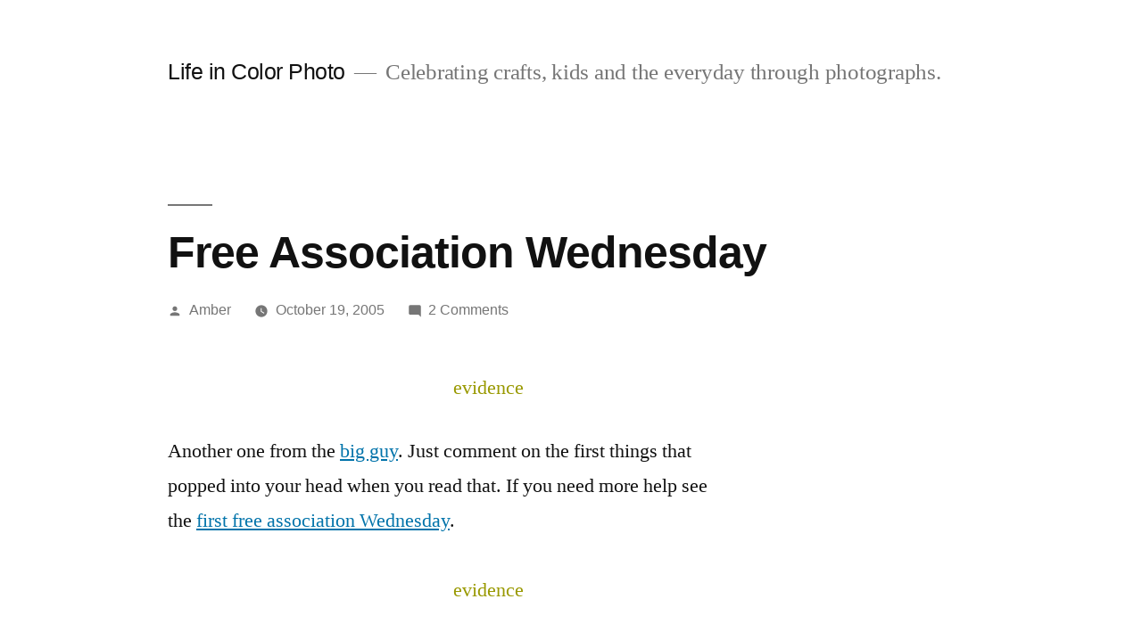

--- FILE ---
content_type: text/html; charset=UTF-8
request_url: https://www.lifeincolorphoto.com/2005/10/free_associatio_2-8.html
body_size: 9516
content:
<!doctype html>
<html lang="en-US">
<head>
	<meta charset="UTF-8" />
	<meta name="viewport" content="width=device-width, initial-scale=1.0" />
	<link rel="profile" href="https://gmpg.org/xfn/11" />
	<title>Free Association Wednesday &#8211; Life in Color Photo</title>
<meta name='robots' content='max-image-preview:large' />
<link rel="alternate" title="oEmbed (JSON)" type="application/json+oembed" href="https://www.lifeincolorphoto.com/wp-json/oembed/1.0/embed?url=https%3A%2F%2Fwww.lifeincolorphoto.com%2F2005%2F10%2Ffree_associatio_2-8.html" />
<link rel="alternate" title="oEmbed (XML)" type="text/xml+oembed" href="https://www.lifeincolorphoto.com/wp-json/oembed/1.0/embed?url=https%3A%2F%2Fwww.lifeincolorphoto.com%2F2005%2F10%2Ffree_associatio_2-8.html&#038;format=xml" />
<style id='wp-img-auto-sizes-contain-inline-css'>
img:is([sizes=auto i],[sizes^="auto," i]){contain-intrinsic-size:3000px 1500px}
/*# sourceURL=wp-img-auto-sizes-contain-inline-css */
</style>
<style id='wp-block-library-inline-css'>
:root{--wp-block-synced-color:#7a00df;--wp-block-synced-color--rgb:122,0,223;--wp-bound-block-color:var(--wp-block-synced-color);--wp-editor-canvas-background:#ddd;--wp-admin-theme-color:#007cba;--wp-admin-theme-color--rgb:0,124,186;--wp-admin-theme-color-darker-10:#006ba1;--wp-admin-theme-color-darker-10--rgb:0,107,160.5;--wp-admin-theme-color-darker-20:#005a87;--wp-admin-theme-color-darker-20--rgb:0,90,135;--wp-admin-border-width-focus:2px}@media (min-resolution:192dpi){:root{--wp-admin-border-width-focus:1.5px}}.wp-element-button{cursor:pointer}:root .has-very-light-gray-background-color{background-color:#eee}:root .has-very-dark-gray-background-color{background-color:#313131}:root .has-very-light-gray-color{color:#eee}:root .has-very-dark-gray-color{color:#313131}:root .has-vivid-green-cyan-to-vivid-cyan-blue-gradient-background{background:linear-gradient(135deg,#00d084,#0693e3)}:root .has-purple-crush-gradient-background{background:linear-gradient(135deg,#34e2e4,#4721fb 50%,#ab1dfe)}:root .has-hazy-dawn-gradient-background{background:linear-gradient(135deg,#faaca8,#dad0ec)}:root .has-subdued-olive-gradient-background{background:linear-gradient(135deg,#fafae1,#67a671)}:root .has-atomic-cream-gradient-background{background:linear-gradient(135deg,#fdd79a,#004a59)}:root .has-nightshade-gradient-background{background:linear-gradient(135deg,#330968,#31cdcf)}:root .has-midnight-gradient-background{background:linear-gradient(135deg,#020381,#2874fc)}:root{--wp--preset--font-size--normal:16px;--wp--preset--font-size--huge:42px}.has-regular-font-size{font-size:1em}.has-larger-font-size{font-size:2.625em}.has-normal-font-size{font-size:var(--wp--preset--font-size--normal)}.has-huge-font-size{font-size:var(--wp--preset--font-size--huge)}.has-text-align-center{text-align:center}.has-text-align-left{text-align:left}.has-text-align-right{text-align:right}.has-fit-text{white-space:nowrap!important}#end-resizable-editor-section{display:none}.aligncenter{clear:both}.items-justified-left{justify-content:flex-start}.items-justified-center{justify-content:center}.items-justified-right{justify-content:flex-end}.items-justified-space-between{justify-content:space-between}.screen-reader-text{border:0;clip-path:inset(50%);height:1px;margin:-1px;overflow:hidden;padding:0;position:absolute;width:1px;word-wrap:normal!important}.screen-reader-text:focus{background-color:#ddd;clip-path:none;color:#444;display:block;font-size:1em;height:auto;left:5px;line-height:normal;padding:15px 23px 14px;text-decoration:none;top:5px;width:auto;z-index:100000}html :where(.has-border-color){border-style:solid}html :where([style*=border-top-color]){border-top-style:solid}html :where([style*=border-right-color]){border-right-style:solid}html :where([style*=border-bottom-color]){border-bottom-style:solid}html :where([style*=border-left-color]){border-left-style:solid}html :where([style*=border-width]){border-style:solid}html :where([style*=border-top-width]){border-top-style:solid}html :where([style*=border-right-width]){border-right-style:solid}html :where([style*=border-bottom-width]){border-bottom-style:solid}html :where([style*=border-left-width]){border-left-style:solid}html :where(img[class*=wp-image-]){height:auto;max-width:100%}:where(figure){margin:0 0 1em}html :where(.is-position-sticky){--wp-admin--admin-bar--position-offset:var(--wp-admin--admin-bar--height,0px)}@media screen and (max-width:600px){html :where(.is-position-sticky){--wp-admin--admin-bar--position-offset:0px}}

/*# sourceURL=wp-block-library-inline-css */
</style><style id='global-styles-inline-css'>
:root{--wp--preset--aspect-ratio--square: 1;--wp--preset--aspect-ratio--4-3: 4/3;--wp--preset--aspect-ratio--3-4: 3/4;--wp--preset--aspect-ratio--3-2: 3/2;--wp--preset--aspect-ratio--2-3: 2/3;--wp--preset--aspect-ratio--16-9: 16/9;--wp--preset--aspect-ratio--9-16: 9/16;--wp--preset--color--black: #000000;--wp--preset--color--cyan-bluish-gray: #abb8c3;--wp--preset--color--white: #FFF;--wp--preset--color--pale-pink: #f78da7;--wp--preset--color--vivid-red: #cf2e2e;--wp--preset--color--luminous-vivid-orange: #ff6900;--wp--preset--color--luminous-vivid-amber: #fcb900;--wp--preset--color--light-green-cyan: #7bdcb5;--wp--preset--color--vivid-green-cyan: #00d084;--wp--preset--color--pale-cyan-blue: #8ed1fc;--wp--preset--color--vivid-cyan-blue: #0693e3;--wp--preset--color--vivid-purple: #9b51e0;--wp--preset--color--primary: #0073a8;--wp--preset--color--secondary: #005075;--wp--preset--color--dark-gray: #111;--wp--preset--color--light-gray: #767676;--wp--preset--gradient--vivid-cyan-blue-to-vivid-purple: linear-gradient(135deg,rgb(6,147,227) 0%,rgb(155,81,224) 100%);--wp--preset--gradient--light-green-cyan-to-vivid-green-cyan: linear-gradient(135deg,rgb(122,220,180) 0%,rgb(0,208,130) 100%);--wp--preset--gradient--luminous-vivid-amber-to-luminous-vivid-orange: linear-gradient(135deg,rgb(252,185,0) 0%,rgb(255,105,0) 100%);--wp--preset--gradient--luminous-vivid-orange-to-vivid-red: linear-gradient(135deg,rgb(255,105,0) 0%,rgb(207,46,46) 100%);--wp--preset--gradient--very-light-gray-to-cyan-bluish-gray: linear-gradient(135deg,rgb(238,238,238) 0%,rgb(169,184,195) 100%);--wp--preset--gradient--cool-to-warm-spectrum: linear-gradient(135deg,rgb(74,234,220) 0%,rgb(151,120,209) 20%,rgb(207,42,186) 40%,rgb(238,44,130) 60%,rgb(251,105,98) 80%,rgb(254,248,76) 100%);--wp--preset--gradient--blush-light-purple: linear-gradient(135deg,rgb(255,206,236) 0%,rgb(152,150,240) 100%);--wp--preset--gradient--blush-bordeaux: linear-gradient(135deg,rgb(254,205,165) 0%,rgb(254,45,45) 50%,rgb(107,0,62) 100%);--wp--preset--gradient--luminous-dusk: linear-gradient(135deg,rgb(255,203,112) 0%,rgb(199,81,192) 50%,rgb(65,88,208) 100%);--wp--preset--gradient--pale-ocean: linear-gradient(135deg,rgb(255,245,203) 0%,rgb(182,227,212) 50%,rgb(51,167,181) 100%);--wp--preset--gradient--electric-grass: linear-gradient(135deg,rgb(202,248,128) 0%,rgb(113,206,126) 100%);--wp--preset--gradient--midnight: linear-gradient(135deg,rgb(2,3,129) 0%,rgb(40,116,252) 100%);--wp--preset--font-size--small: 19.5px;--wp--preset--font-size--medium: 20px;--wp--preset--font-size--large: 36.5px;--wp--preset--font-size--x-large: 42px;--wp--preset--font-size--normal: 22px;--wp--preset--font-size--huge: 49.5px;--wp--preset--spacing--20: 0.44rem;--wp--preset--spacing--30: 0.67rem;--wp--preset--spacing--40: 1rem;--wp--preset--spacing--50: 1.5rem;--wp--preset--spacing--60: 2.25rem;--wp--preset--spacing--70: 3.38rem;--wp--preset--spacing--80: 5.06rem;--wp--preset--shadow--natural: 6px 6px 9px rgba(0, 0, 0, 0.2);--wp--preset--shadow--deep: 12px 12px 50px rgba(0, 0, 0, 0.4);--wp--preset--shadow--sharp: 6px 6px 0px rgba(0, 0, 0, 0.2);--wp--preset--shadow--outlined: 6px 6px 0px -3px rgb(255, 255, 255), 6px 6px rgb(0, 0, 0);--wp--preset--shadow--crisp: 6px 6px 0px rgb(0, 0, 0);}:where(.is-layout-flex){gap: 0.5em;}:where(.is-layout-grid){gap: 0.5em;}body .is-layout-flex{display: flex;}.is-layout-flex{flex-wrap: wrap;align-items: center;}.is-layout-flex > :is(*, div){margin: 0;}body .is-layout-grid{display: grid;}.is-layout-grid > :is(*, div){margin: 0;}:where(.wp-block-columns.is-layout-flex){gap: 2em;}:where(.wp-block-columns.is-layout-grid){gap: 2em;}:where(.wp-block-post-template.is-layout-flex){gap: 1.25em;}:where(.wp-block-post-template.is-layout-grid){gap: 1.25em;}.has-black-color{color: var(--wp--preset--color--black) !important;}.has-cyan-bluish-gray-color{color: var(--wp--preset--color--cyan-bluish-gray) !important;}.has-white-color{color: var(--wp--preset--color--white) !important;}.has-pale-pink-color{color: var(--wp--preset--color--pale-pink) !important;}.has-vivid-red-color{color: var(--wp--preset--color--vivid-red) !important;}.has-luminous-vivid-orange-color{color: var(--wp--preset--color--luminous-vivid-orange) !important;}.has-luminous-vivid-amber-color{color: var(--wp--preset--color--luminous-vivid-amber) !important;}.has-light-green-cyan-color{color: var(--wp--preset--color--light-green-cyan) !important;}.has-vivid-green-cyan-color{color: var(--wp--preset--color--vivid-green-cyan) !important;}.has-pale-cyan-blue-color{color: var(--wp--preset--color--pale-cyan-blue) !important;}.has-vivid-cyan-blue-color{color: var(--wp--preset--color--vivid-cyan-blue) !important;}.has-vivid-purple-color{color: var(--wp--preset--color--vivid-purple) !important;}.has-black-background-color{background-color: var(--wp--preset--color--black) !important;}.has-cyan-bluish-gray-background-color{background-color: var(--wp--preset--color--cyan-bluish-gray) !important;}.has-white-background-color{background-color: var(--wp--preset--color--white) !important;}.has-pale-pink-background-color{background-color: var(--wp--preset--color--pale-pink) !important;}.has-vivid-red-background-color{background-color: var(--wp--preset--color--vivid-red) !important;}.has-luminous-vivid-orange-background-color{background-color: var(--wp--preset--color--luminous-vivid-orange) !important;}.has-luminous-vivid-amber-background-color{background-color: var(--wp--preset--color--luminous-vivid-amber) !important;}.has-light-green-cyan-background-color{background-color: var(--wp--preset--color--light-green-cyan) !important;}.has-vivid-green-cyan-background-color{background-color: var(--wp--preset--color--vivid-green-cyan) !important;}.has-pale-cyan-blue-background-color{background-color: var(--wp--preset--color--pale-cyan-blue) !important;}.has-vivid-cyan-blue-background-color{background-color: var(--wp--preset--color--vivid-cyan-blue) !important;}.has-vivid-purple-background-color{background-color: var(--wp--preset--color--vivid-purple) !important;}.has-black-border-color{border-color: var(--wp--preset--color--black) !important;}.has-cyan-bluish-gray-border-color{border-color: var(--wp--preset--color--cyan-bluish-gray) !important;}.has-white-border-color{border-color: var(--wp--preset--color--white) !important;}.has-pale-pink-border-color{border-color: var(--wp--preset--color--pale-pink) !important;}.has-vivid-red-border-color{border-color: var(--wp--preset--color--vivid-red) !important;}.has-luminous-vivid-orange-border-color{border-color: var(--wp--preset--color--luminous-vivid-orange) !important;}.has-luminous-vivid-amber-border-color{border-color: var(--wp--preset--color--luminous-vivid-amber) !important;}.has-light-green-cyan-border-color{border-color: var(--wp--preset--color--light-green-cyan) !important;}.has-vivid-green-cyan-border-color{border-color: var(--wp--preset--color--vivid-green-cyan) !important;}.has-pale-cyan-blue-border-color{border-color: var(--wp--preset--color--pale-cyan-blue) !important;}.has-vivid-cyan-blue-border-color{border-color: var(--wp--preset--color--vivid-cyan-blue) !important;}.has-vivid-purple-border-color{border-color: var(--wp--preset--color--vivid-purple) !important;}.has-vivid-cyan-blue-to-vivid-purple-gradient-background{background: var(--wp--preset--gradient--vivid-cyan-blue-to-vivid-purple) !important;}.has-light-green-cyan-to-vivid-green-cyan-gradient-background{background: var(--wp--preset--gradient--light-green-cyan-to-vivid-green-cyan) !important;}.has-luminous-vivid-amber-to-luminous-vivid-orange-gradient-background{background: var(--wp--preset--gradient--luminous-vivid-amber-to-luminous-vivid-orange) !important;}.has-luminous-vivid-orange-to-vivid-red-gradient-background{background: var(--wp--preset--gradient--luminous-vivid-orange-to-vivid-red) !important;}.has-very-light-gray-to-cyan-bluish-gray-gradient-background{background: var(--wp--preset--gradient--very-light-gray-to-cyan-bluish-gray) !important;}.has-cool-to-warm-spectrum-gradient-background{background: var(--wp--preset--gradient--cool-to-warm-spectrum) !important;}.has-blush-light-purple-gradient-background{background: var(--wp--preset--gradient--blush-light-purple) !important;}.has-blush-bordeaux-gradient-background{background: var(--wp--preset--gradient--blush-bordeaux) !important;}.has-luminous-dusk-gradient-background{background: var(--wp--preset--gradient--luminous-dusk) !important;}.has-pale-ocean-gradient-background{background: var(--wp--preset--gradient--pale-ocean) !important;}.has-electric-grass-gradient-background{background: var(--wp--preset--gradient--electric-grass) !important;}.has-midnight-gradient-background{background: var(--wp--preset--gradient--midnight) !important;}.has-small-font-size{font-size: var(--wp--preset--font-size--small) !important;}.has-medium-font-size{font-size: var(--wp--preset--font-size--medium) !important;}.has-large-font-size{font-size: var(--wp--preset--font-size--large) !important;}.has-x-large-font-size{font-size: var(--wp--preset--font-size--x-large) !important;}
/*# sourceURL=global-styles-inline-css */
</style>

<style id='classic-theme-styles-inline-css'>
/*! This file is auto-generated */
.wp-block-button__link{color:#fff;background-color:#32373c;border-radius:9999px;box-shadow:none;text-decoration:none;padding:calc(.667em + 2px) calc(1.333em + 2px);font-size:1.125em}.wp-block-file__button{background:#32373c;color:#fff;text-decoration:none}
/*# sourceURL=/wp-includes/css/classic-themes.min.css */
</style>
<link rel='stylesheet' id='twentynineteen-style-css' href='https://www.lifeincolorphoto.com/wp-content/themes/twentynineteen/style.css?ver=3.1' media='all' />
<link rel='stylesheet' id='twentynineteen-print-style-css' href='https://www.lifeincolorphoto.com/wp-content/themes/twentynineteen/print.css?ver=3.1' media='print' />
<link rel="https://api.w.org/" href="https://www.lifeincolorphoto.com/wp-json/" /><link rel="alternate" title="JSON" type="application/json" href="https://www.lifeincolorphoto.com/wp-json/wp/v2/posts/2149" /><meta name="generator" content="WordPress 6.9" />
<link rel="canonical" href="https://www.lifeincolorphoto.com/2005/10/free_associatio_2-8.html" />
<link rel='shortlink' href='https://www.lifeincolorphoto.com/?p=2149' />
<style>.recentcomments a{display:inline !important;padding:0 !important;margin:0 !important;}</style></head>

<body class="wp-singular post-template-default single single-post postid-2149 single-format-standard wp-embed-responsive wp-theme-twentynineteen singular image-filters-enabled">
<div id="page" class="site">
	<a class="skip-link screen-reader-text" href="#content">
		Skip to content	</a>

		<header id="masthead" class="site-header">

			<div class="site-branding-container">
				<div class="site-branding">

									<p class="site-title"><a href="https://www.lifeincolorphoto.com/" rel="home" >Life in Color Photo</a></p>
			
				<p class="site-description">
				Celebrating crafts, kids and the everyday through photographs.			</p>
			</div><!-- .site-branding -->
			</div><!-- .site-branding-container -->

					</header><!-- #masthead -->

	<div id="content" class="site-content">

	<div id="primary" class="content-area">
		<main id="main" class="site-main">

			
<article id="post-2149" class="post-2149 post type-post status-publish format-standard hentry category-free-association-wednesday entry">
		<header class="entry-header">
		
<h1 class="entry-title">Free Association Wednesday</h1>
<div class="entry-meta">
	<span class="byline"><svg class="svg-icon" width="16" height="16" aria-hidden="true" role="img" focusable="false" viewBox="0 0 24 24" version="1.1" xmlns="http://www.w3.org/2000/svg" xmlns:xlink="http://www.w3.org/1999/xlink"><path d="M12 12c2.21 0 4-1.79 4-4s-1.79-4-4-4-4 1.79-4 4 1.79 4 4 4zm0 2c-2.67 0-8 1.34-8 4v2h16v-2c0-2.66-5.33-4-8-4z"></path><path d="M0 0h24v24H0z" fill="none"></path></svg><span class="screen-reader-text">Posted by</span><span class="author vcard"><a class="url fn n" href="https://www.lifeincolorphoto.com/author/amber">Amber</a></span></span>	<span class="posted-on"><svg class="svg-icon" width="16" height="16" aria-hidden="true" role="img" focusable="false" xmlns="http://www.w3.org/2000/svg" viewBox="0 0 24 24"><defs><path id="a" d="M0 0h24v24H0V0z"></path></defs><clipPath id="b"><use xlink:href="#a" overflow="visible"></use></clipPath><path clip-path="url(#b)" d="M12 2C6.5 2 2 6.5 2 12s4.5 10 10 10 10-4.5 10-10S17.5 2 12 2zm4.2 14.2L11 13V7h1.5v5.2l4.5 2.7-.8 1.3z"></path></svg><a href="https://www.lifeincolorphoto.com/2005/10/free_associatio_2-8.html" rel="bookmark"><time class="entry-date published updated" datetime="2005-10-19T13:51:13-07:00">October 19, 2005</time></a></span>	<span class="comment-count">
				<span class="comments-link"><svg class="svg-icon" width="16" height="16" aria-hidden="true" role="img" focusable="false" viewBox="0 0 24 24" version="1.1" xmlns="http://www.w3.org/2000/svg" xmlns:xlink="http://www.w3.org/1999/xlink"><path d="M21.99 4c0-1.1-.89-2-1.99-2H4c-1.1 0-2 .9-2 2v12c0 1.1.9 2 2 2h14l4 4-.01-18z"></path><path d="M0 0h24v24H0z" fill="none"></path></svg><a href="https://www.lifeincolorphoto.com/2005/10/free_associatio_2-8.html#comments">2 Comments<span class="screen-reader-text"> on Free Association Wednesday</span></a></span>	</span>
	</div><!-- .entry-meta -->
		</header>
	
	<div class="entry-content">
		<p><span style="color: #999900;">&nbsp; &nbsp;&nbsp; &nbsp;&nbsp; &nbsp;&nbsp; &nbsp;&nbsp; &nbsp;&nbsp; &nbsp;&nbsp; &nbsp;&nbsp; &nbsp;&nbsp; &nbsp;&nbsp; &nbsp;&nbsp; &nbsp;&nbsp; &nbsp;&nbsp; &nbsp;&nbsp; &nbsp;&nbsp; &nbsp;&nbsp; &nbsp;&nbsp; &nbsp;&nbsp; &nbsp;&nbsp; &nbsp;&nbsp; &nbsp;&nbsp; &nbsp; evidence</span></p>
<p>Another one from the <a href="https://www.lifeincolorphoto.com/2005/09/you_got_me_bren.html">big guy</a>. Just comment on the first things that popped into your head when you read that. If you need more help see the <a href="https://www.lifeincolorphoto.com/2005/03/free_associatio.html">first free association Wednesday</a>.<br /><span style="color: #999900;"><br />&nbsp; &nbsp;&nbsp; &nbsp;&nbsp; &nbsp;&nbsp; &nbsp;&nbsp; &nbsp;&nbsp; &nbsp;&nbsp; &nbsp;&nbsp; &nbsp;&nbsp; &nbsp;&nbsp; &nbsp;&nbsp; &nbsp;&nbsp; &nbsp;&nbsp; &nbsp;&nbsp; &nbsp;&nbsp; &nbsp;&nbsp; &nbsp;&nbsp; &nbsp;&nbsp; &nbsp;&nbsp; &nbsp;&nbsp; &nbsp;&nbsp; &nbsp; evidence</span></p>
	</div><!-- .entry-content -->

	<footer class="entry-footer">
		<span class="byline"><svg class="svg-icon" width="16" height="16" aria-hidden="true" role="img" focusable="false" viewBox="0 0 24 24" version="1.1" xmlns="http://www.w3.org/2000/svg" xmlns:xlink="http://www.w3.org/1999/xlink"><path d="M12 12c2.21 0 4-1.79 4-4s-1.79-4-4-4-4 1.79-4 4 1.79 4 4 4zm0 2c-2.67 0-8 1.34-8 4v2h16v-2c0-2.66-5.33-4-8-4z"></path><path d="M0 0h24v24H0z" fill="none"></path></svg><span class="screen-reader-text">Posted by</span><span class="author vcard"><a class="url fn n" href="https://www.lifeincolorphoto.com/author/amber">Amber</a></span></span><span class="posted-on"><svg class="svg-icon" width="16" height="16" aria-hidden="true" role="img" focusable="false" xmlns="http://www.w3.org/2000/svg" viewBox="0 0 24 24"><defs><path id="a" d="M0 0h24v24H0V0z"></path></defs><clipPath id="b"><use xlink:href="#a" overflow="visible"></use></clipPath><path clip-path="url(#b)" d="M12 2C6.5 2 2 6.5 2 12s4.5 10 10 10 10-4.5 10-10S17.5 2 12 2zm4.2 14.2L11 13V7h1.5v5.2l4.5 2.7-.8 1.3z"></path></svg><a href="https://www.lifeincolorphoto.com/2005/10/free_associatio_2-8.html" rel="bookmark"><time class="entry-date published updated" datetime="2005-10-19T13:51:13-07:00">October 19, 2005</time></a></span><span class="cat-links"><svg class="svg-icon" width="16" height="16" aria-hidden="true" role="img" focusable="false" xmlns="http://www.w3.org/2000/svg" viewBox="0 0 24 24"><path d="M10 4H4c-1.1 0-1.99.9-1.99 2L2 18c0 1.1.9 2 2 2h16c1.1 0 2-.9 2-2V8c0-1.1-.9-2-2-2h-8l-2-2z"></path><path d="M0 0h24v24H0z" fill="none"></path></svg><span class="screen-reader-text">Posted in</span><a href="https://www.lifeincolorphoto.com/free-association-wednesday" rel="category tag">Free Association Wednesday</a></span>	</footer><!-- .entry-footer -->

				
</article><!-- #post-2149 -->

	<nav class="navigation post-navigation" aria-label="Posts">
		<h2 class="screen-reader-text">Post navigation</h2>
		<div class="nav-links"><div class="nav-previous"><a href="https://www.lifeincolorphoto.com/2005/10/somebody_listen.html" rel="prev"><span class="meta-nav" aria-hidden="true">Previous Post</span> <span class="screen-reader-text">Previous post:</span> <br/><span class="post-title">Somebody listen to me PLEASE!</span></a></div><div class="nav-next"><a href="https://www.lifeincolorphoto.com/2005/10/oregon_did_you_.html" rel="next"><span class="meta-nav" aria-hidden="true">Next Post</span> <span class="screen-reader-text">Next post:</span> <br/><span class="post-title">Oregon, DID YOU SAY OREGON?!?!?!</span></a></div></div>
	</nav>
<div id="comments" class="comments-area">
	<div class="comments-title-wrap">
		<h2 class="comments-title">
		Join the Conversation		</h2><!-- .comments-title -->
		
<div class="discussion-meta">
	<ol class="discussion-avatar-list">
<li><div class="comment-user-avatar comment-author vcard"><img alt='' src='https://secure.gravatar.com/avatar/3702f8de7356082b07570f0ac6f5f117caf8e541aab391678e9e075a31273ba0?s=60&#038;d=mm&#038;r=g' srcset='https://secure.gravatar.com/avatar/3702f8de7356082b07570f0ac6f5f117caf8e541aab391678e9e075a31273ba0?s=120&#038;d=mm&#038;r=g 2x' class='avatar avatar-60 photo' height='60' width='60' decoding='async'/></div></li>
<li><div class="comment-user-avatar comment-author vcard"><img alt='' src='https://secure.gravatar.com/avatar/?s=60&#038;d=mm&#038;r=g' srcset='https://secure.gravatar.com/avatar/?s=120&#038;d=mm&#038;r=g 2x' class='avatar avatar-60 photo avatar-default' height='60' width='60' decoding='async'/></div></li>
</ol><!-- .discussion-avatar-list -->
	<p class="discussion-meta-info">
		<svg class="svg-icon" width="24" height="24" aria-hidden="true" role="img" focusable="false" viewBox="0 0 24 24" version="1.1" xmlns="http://www.w3.org/2000/svg" xmlns:xlink="http://www.w3.org/1999/xlink"><path d="M21.99 4c0-1.1-.89-2-1.99-2H4c-1.1 0-2 .9-2 2v12c0 1.1.9 2 2 2h14l4 4-.01-18z"></path><path d="M0 0h24v24H0z" fill="none"></path></svg>		<span>2 Comments</span>
	</p>
</div><!-- .discussion-meta -->
	</div><!-- .comments-title-wrap -->
			<ol class="comment-list">
					<li id="comment-11000" class="comment even thread-even depth-1">
			<article id="div-comment-11000" class="comment-body">
				<footer class="comment-meta">
					<div class="comment-author vcard">
						<img alt='' src='https://secure.gravatar.com/avatar/3702f8de7356082b07570f0ac6f5f117caf8e541aab391678e9e075a31273ba0?s=60&#038;d=mm&#038;r=g' srcset='https://secure.gravatar.com/avatar/3702f8de7356082b07570f0ac6f5f117caf8e541aab391678e9e075a31273ba0?s=120&#038;d=mm&#038;r=g 2x' class='avatar avatar-60 photo' height='60' width='60' decoding='async'/><b class="fn">B33G</b> <span class="screen-reader-text says">says:</span>					</div><!-- .comment-author -->

					<div class="comment-metadata">
						<a href="https://www.lifeincolorphoto.com/2005/10/free_associatio_2-8.html#comment-11000"><time datetime="2005-10-19T22:36:10-07:00">October 19, 2005 at 10:36 pm</time></a>					</div><!-- .comment-metadata -->

					
					
				</footer><!-- .comment-meta -->

				<div class="comment-content">
					<p>Crime Scene Investigation.</p>
				</div><!-- .comment-content -->

			</article><!-- .comment-body -->

			<div class="comment-reply"><a rel="nofollow" class="comment-reply-link" href="https://www.lifeincolorphoto.com/2005/10/free_associatio_2-8.html?replytocom=11000#respond" data-commentid="11000" data-postid="2149" data-belowelement="div-comment-11000" data-respondelement="respond" data-replyto="Reply to B33G" aria-label="Reply to B33G">Reply</a></div>		</li><!-- #comment-## -->
		<li id="comment-11001" class="comment odd alt thread-odd thread-alt depth-1">
			<article id="div-comment-11001" class="comment-body">
				<footer class="comment-meta">
					<div class="comment-author vcard">
						<a href="http://profile.typekey.com/shell-bean/" rel="external nofollow" class="url"><img alt='' src='https://secure.gravatar.com/avatar/?s=60&#038;d=mm&#038;r=g' srcset='https://secure.gravatar.com/avatar/?s=120&#038;d=mm&#038;r=g 2x' class='avatar avatar-60 photo avatar-default' height='60' width='60' loading='lazy' decoding='async'/><b class="fn">shell-bean</b> <span class="screen-reader-text says">says:</span></a>					</div><!-- .comment-author -->

					<div class="comment-metadata">
						<a href="https://www.lifeincolorphoto.com/2005/10/free_associatio_2-8.html#comment-11001"><time datetime="2005-10-20T02:38:20-07:00">October 20, 2005 at 2:38 am</time></a>					</div><!-- .comment-metadata -->

					
					
				</footer><!-- .comment-meta -->

				<div class="comment-content">
					<p>Body of</p>
				</div><!-- .comment-content -->

			</article><!-- .comment-body -->

			<div class="comment-reply"><a rel="nofollow" class="comment-reply-link" href="https://www.lifeincolorphoto.com/2005/10/free_associatio_2-8.html?replytocom=11001#respond" data-commentid="11001" data-postid="2149" data-belowelement="div-comment-11001" data-respondelement="respond" data-replyto="Reply to shell-bean" aria-label="Reply to shell-bean">Reply</a></div>		</li><!-- #comment-## -->
		</ol><!-- .comment-list -->
					<div class="comment-form-flex comment-form-wrapper">
				<h2 class="comments-title">Leave a comment</h2>
					<div id="respond" class="comment-respond">
		<h3 id="reply-title" class="comment-reply-title"> <small><a rel="nofollow" id="cancel-comment-reply-link" href="/2005/10/free_associatio_2-8.html#respond" style="display:none;">Cancel reply</a></small></h3><form action="https://www.lifeincolorphoto.com/wp-comments-post.php" method="post" id="commentform" class="comment-form"><p class="comment-notes"><span id="email-notes">Your email address will not be published.</span> <span class="required-field-message">Required fields are marked <span class="required">*</span></span></p><p class="comment-form-comment"><label for="comment">Comment <span class="required">*</span></label> <textarea id="comment" name="comment" cols="45" rows="5" maxlength="65525" required></textarea></p><p class="comment-form-author"><label for="author">Name <span class="required">*</span></label> <input id="author" name="author" type="text" value="" size="30" maxlength="245" autocomplete="name" required /></p>
<p class="comment-form-email"><label for="email">Email <span class="required">*</span></label> <input id="email" name="email" type="email" value="" size="30" maxlength="100" aria-describedby="email-notes" autocomplete="email" required /></p>
<p class="comment-form-url"><label for="url">Website</label> <input id="url" name="url" type="url" value="" size="30" maxlength="200" autocomplete="url" /></p>
<p class="comment-form-cookies-consent"><input id="wp-comment-cookies-consent" name="wp-comment-cookies-consent" type="checkbox" value="yes" /> <label for="wp-comment-cookies-consent">Save my name, email, and website in this browser for the next time I comment.</label></p>
<p class="form-submit"><input name="submit" type="submit" id="submit" class="submit" value="Post Comment" /> <input type='hidden' name='comment_post_ID' value='2149' id='comment_post_ID' />
<input type='hidden' name='comment_parent' id='comment_parent' value='0' />
</p><p style="display: none;"><input type="hidden" id="akismet_comment_nonce" name="akismet_comment_nonce" value="9e70e9c19a" /></p><p style="display: none !important;" class="akismet-fields-container" data-prefix="ak_"><label>&#916;<textarea name="ak_hp_textarea" cols="45" rows="8" maxlength="100"></textarea></label><input type="hidden" id="ak_js_1" name="ak_js" value="238"/><script>document.getElementById( "ak_js_1" ).setAttribute( "value", ( new Date() ).getTime() );</script></p></form>	</div><!-- #respond -->
				</div>
			</div><!-- #comments -->

		</main><!-- #main -->
	</div><!-- #primary -->


	</div><!-- #content -->

	<footer id="colophon" class="site-footer">
		
	<aside class="widget-area" aria-label="Footer">
							<div class="widget-column footer-widget-1">
					<section id="search-2" class="widget widget_search"><form role="search" method="get" class="search-form" action="https://www.lifeincolorphoto.com/">
				<label>
					<span class="screen-reader-text">Search for:</span>
					<input type="search" class="search-field" placeholder="Search &hellip;" value="" name="s" />
				</label>
				<input type="submit" class="search-submit" value="Search" />
			</form></section>
		<section id="recent-posts-2" class="widget widget_recent_entries">
		<h2 class="widget-title">Recent Posts</h2><nav aria-label="Recent Posts">
		<ul>
											<li>
					<a href="https://www.lifeincolorphoto.com/2019/10/random-quilting-from-2018.html">Random Quilting from 2018</a>
									</li>
											<li>
					<a href="https://www.lifeincolorphoto.com/2019/10/mind-the-gap-quilt-finally-finished.html">Mind the Gap quilt finally finished</a>
									</li>
											<li>
					<a href="https://www.lifeincolorphoto.com/2018/07/raspberry-kiss-quilt.html">Raspberry Kiss Quilt</a>
									</li>
											<li>
					<a href="https://www.lifeincolorphoto.com/2018/07/scrap-happy-quilt.html">Scrap Happy Quilt</a>
									</li>
											<li>
					<a href="https://www.lifeincolorphoto.com/2018/07/polaroid-quilt.html">Polaroid Quilt</a>
									</li>
					</ul>

		</nav></section><section id="recent-comments-2" class="widget widget_recent_comments"><h2 class="widget-title">Recent Comments</h2><nav aria-label="Recent Comments"><ul id="recentcomments"><li class="recentcomments"><span class="comment-author-link"><a href="https://royalriddle.com/" class="url" rel="ugc external nofollow">Yahir Salinas</a></span> on <a href="https://www.lifeincolorphoto.com/2019/10/random-quilting-from-2018.html#comment-508889">Random Quilting from 2018</a></li><li class="recentcomments"><span class="comment-author-link"><a href="https://sipesy.com/" class="url" rel="ugc external nofollow">izmir evde masöz</a></span> on <a href="https://www.lifeincolorphoto.com/2019/10/random-quilting-from-2018.html#comment-499274">Random Quilting from 2018</a></li><li class="recentcomments"><span class="comment-author-link">Tanisha Bhandari</span> on <a href="https://www.lifeincolorphoto.com/2006/03/im_all_wound_up.html#comment-489811">I&#8217;m all wound up</a></li><li class="recentcomments"><span class="comment-author-link">Tanisha Bhandari</span> on <a href="https://www.lifeincolorphoto.com/2006/03/im_all_wound_up.html#comment-489810">I&#8217;m all wound up</a></li><li class="recentcomments"><span class="comment-author-link">user-745463</span> on <a href="https://www.lifeincolorphoto.com/2012/01/project-life-to-go.html#comment-469718">Project Life &#8211; to go.</a></li></ul></nav></section><section id="archives-2" class="widget widget_archive"><h2 class="widget-title">Archives</h2><nav aria-label="Archives">
			<ul>
					<li><a href='https://www.lifeincolorphoto.com/2019/10'>October 2019</a></li>
	<li><a href='https://www.lifeincolorphoto.com/2018/07'>July 2018</a></li>
	<li><a href='https://www.lifeincolorphoto.com/2018/01'>January 2018</a></li>
	<li><a href='https://www.lifeincolorphoto.com/2017/07'>July 2017</a></li>
	<li><a href='https://www.lifeincolorphoto.com/2017/06'>June 2017</a></li>
	<li><a href='https://www.lifeincolorphoto.com/2017/05'>May 2017</a></li>
	<li><a href='https://www.lifeincolorphoto.com/2016/10'>October 2016</a></li>
	<li><a href='https://www.lifeincolorphoto.com/2016/04'>April 2016</a></li>
	<li><a href='https://www.lifeincolorphoto.com/2016/03'>March 2016</a></li>
	<li><a href='https://www.lifeincolorphoto.com/2016/02'>February 2016</a></li>
	<li><a href='https://www.lifeincolorphoto.com/2015/11'>November 2015</a></li>
	<li><a href='https://www.lifeincolorphoto.com/2015/04'>April 2015</a></li>
	<li><a href='https://www.lifeincolorphoto.com/2015/01'>January 2015</a></li>
	<li><a href='https://www.lifeincolorphoto.com/2014/11'>November 2014</a></li>
	<li><a href='https://www.lifeincolorphoto.com/2014/10'>October 2014</a></li>
	<li><a href='https://www.lifeincolorphoto.com/2014/09'>September 2014</a></li>
	<li><a href='https://www.lifeincolorphoto.com/2014/08'>August 2014</a></li>
	<li><a href='https://www.lifeincolorphoto.com/2014/07'>July 2014</a></li>
	<li><a href='https://www.lifeincolorphoto.com/2014/06'>June 2014</a></li>
	<li><a href='https://www.lifeincolorphoto.com/2014/05'>May 2014</a></li>
	<li><a href='https://www.lifeincolorphoto.com/2014/04'>April 2014</a></li>
	<li><a href='https://www.lifeincolorphoto.com/2014/03'>March 2014</a></li>
	<li><a href='https://www.lifeincolorphoto.com/2014/02'>February 2014</a></li>
	<li><a href='https://www.lifeincolorphoto.com/2014/01'>January 2014</a></li>
	<li><a href='https://www.lifeincolorphoto.com/2013/12'>December 2013</a></li>
	<li><a href='https://www.lifeincolorphoto.com/2013/11'>November 2013</a></li>
	<li><a href='https://www.lifeincolorphoto.com/2013/10'>October 2013</a></li>
	<li><a href='https://www.lifeincolorphoto.com/2013/09'>September 2013</a></li>
	<li><a href='https://www.lifeincolorphoto.com/2013/08'>August 2013</a></li>
	<li><a href='https://www.lifeincolorphoto.com/2013/07'>July 2013</a></li>
	<li><a href='https://www.lifeincolorphoto.com/2013/06'>June 2013</a></li>
	<li><a href='https://www.lifeincolorphoto.com/2013/05'>May 2013</a></li>
	<li><a href='https://www.lifeincolorphoto.com/2013/04'>April 2013</a></li>
	<li><a href='https://www.lifeincolorphoto.com/2013/03'>March 2013</a></li>
	<li><a href='https://www.lifeincolorphoto.com/2013/02'>February 2013</a></li>
	<li><a href='https://www.lifeincolorphoto.com/2013/01'>January 2013</a></li>
	<li><a href='https://www.lifeincolorphoto.com/2012/12'>December 2012</a></li>
	<li><a href='https://www.lifeincolorphoto.com/2012/11'>November 2012</a></li>
	<li><a href='https://www.lifeincolorphoto.com/2012/10'>October 2012</a></li>
	<li><a href='https://www.lifeincolorphoto.com/2012/09'>September 2012</a></li>
	<li><a href='https://www.lifeincolorphoto.com/2012/08'>August 2012</a></li>
	<li><a href='https://www.lifeincolorphoto.com/2012/07'>July 2012</a></li>
	<li><a href='https://www.lifeincolorphoto.com/2012/06'>June 2012</a></li>
	<li><a href='https://www.lifeincolorphoto.com/2012/05'>May 2012</a></li>
	<li><a href='https://www.lifeincolorphoto.com/2012/04'>April 2012</a></li>
	<li><a href='https://www.lifeincolorphoto.com/2012/03'>March 2012</a></li>
	<li><a href='https://www.lifeincolorphoto.com/2012/02'>February 2012</a></li>
	<li><a href='https://www.lifeincolorphoto.com/2012/01'>January 2012</a></li>
	<li><a href='https://www.lifeincolorphoto.com/2011/12'>December 2011</a></li>
	<li><a href='https://www.lifeincolorphoto.com/2011/11'>November 2011</a></li>
	<li><a href='https://www.lifeincolorphoto.com/2011/10'>October 2011</a></li>
	<li><a href='https://www.lifeincolorphoto.com/2011/09'>September 2011</a></li>
	<li><a href='https://www.lifeincolorphoto.com/2011/08'>August 2011</a></li>
	<li><a href='https://www.lifeincolorphoto.com/2011/07'>July 2011</a></li>
	<li><a href='https://www.lifeincolorphoto.com/2011/06'>June 2011</a></li>
	<li><a href='https://www.lifeincolorphoto.com/2011/05'>May 2011</a></li>
	<li><a href='https://www.lifeincolorphoto.com/2011/04'>April 2011</a></li>
	<li><a href='https://www.lifeincolorphoto.com/2011/03'>March 2011</a></li>
	<li><a href='https://www.lifeincolorphoto.com/2011/02'>February 2011</a></li>
	<li><a href='https://www.lifeincolorphoto.com/2011/01'>January 2011</a></li>
	<li><a href='https://www.lifeincolorphoto.com/2010/12'>December 2010</a></li>
	<li><a href='https://www.lifeincolorphoto.com/2010/11'>November 2010</a></li>
	<li><a href='https://www.lifeincolorphoto.com/2010/10'>October 2010</a></li>
	<li><a href='https://www.lifeincolorphoto.com/2010/09'>September 2010</a></li>
	<li><a href='https://www.lifeincolorphoto.com/2010/08'>August 2010</a></li>
	<li><a href='https://www.lifeincolorphoto.com/2010/07'>July 2010</a></li>
	<li><a href='https://www.lifeincolorphoto.com/2010/06'>June 2010</a></li>
	<li><a href='https://www.lifeincolorphoto.com/2010/05'>May 2010</a></li>
	<li><a href='https://www.lifeincolorphoto.com/2010/04'>April 2010</a></li>
	<li><a href='https://www.lifeincolorphoto.com/2010/03'>March 2010</a></li>
	<li><a href='https://www.lifeincolorphoto.com/2010/02'>February 2010</a></li>
	<li><a href='https://www.lifeincolorphoto.com/2010/01'>January 2010</a></li>
	<li><a href='https://www.lifeincolorphoto.com/2009/12'>December 2009</a></li>
	<li><a href='https://www.lifeincolorphoto.com/2009/11'>November 2009</a></li>
	<li><a href='https://www.lifeincolorphoto.com/2009/10'>October 2009</a></li>
	<li><a href='https://www.lifeincolorphoto.com/2009/09'>September 2009</a></li>
	<li><a href='https://www.lifeincolorphoto.com/2009/08'>August 2009</a></li>
	<li><a href='https://www.lifeincolorphoto.com/2009/07'>July 2009</a></li>
	<li><a href='https://www.lifeincolorphoto.com/2009/06'>June 2009</a></li>
	<li><a href='https://www.lifeincolorphoto.com/2009/05'>May 2009</a></li>
	<li><a href='https://www.lifeincolorphoto.com/2009/04'>April 2009</a></li>
	<li><a href='https://www.lifeincolorphoto.com/2009/03'>March 2009</a></li>
	<li><a href='https://www.lifeincolorphoto.com/2009/02'>February 2009</a></li>
	<li><a href='https://www.lifeincolorphoto.com/2009/01'>January 2009</a></li>
	<li><a href='https://www.lifeincolorphoto.com/2008/12'>December 2008</a></li>
	<li><a href='https://www.lifeincolorphoto.com/2008/11'>November 2008</a></li>
	<li><a href='https://www.lifeincolorphoto.com/2008/10'>October 2008</a></li>
	<li><a href='https://www.lifeincolorphoto.com/2008/09'>September 2008</a></li>
	<li><a href='https://www.lifeincolorphoto.com/2008/08'>August 2008</a></li>
	<li><a href='https://www.lifeincolorphoto.com/2008/07'>July 2008</a></li>
	<li><a href='https://www.lifeincolorphoto.com/2008/06'>June 2008</a></li>
	<li><a href='https://www.lifeincolorphoto.com/2008/05'>May 2008</a></li>
	<li><a href='https://www.lifeincolorphoto.com/2008/04'>April 2008</a></li>
	<li><a href='https://www.lifeincolorphoto.com/2008/03'>March 2008</a></li>
	<li><a href='https://www.lifeincolorphoto.com/2008/02'>February 2008</a></li>
	<li><a href='https://www.lifeincolorphoto.com/2008/01'>January 2008</a></li>
	<li><a href='https://www.lifeincolorphoto.com/2007/12'>December 2007</a></li>
	<li><a href='https://www.lifeincolorphoto.com/2007/11'>November 2007</a></li>
	<li><a href='https://www.lifeincolorphoto.com/2007/10'>October 2007</a></li>
	<li><a href='https://www.lifeincolorphoto.com/2007/09'>September 2007</a></li>
	<li><a href='https://www.lifeincolorphoto.com/2007/08'>August 2007</a></li>
	<li><a href='https://www.lifeincolorphoto.com/2007/07'>July 2007</a></li>
	<li><a href='https://www.lifeincolorphoto.com/2007/06'>June 2007</a></li>
	<li><a href='https://www.lifeincolorphoto.com/2007/05'>May 2007</a></li>
	<li><a href='https://www.lifeincolorphoto.com/2007/04'>April 2007</a></li>
	<li><a href='https://www.lifeincolorphoto.com/2007/03'>March 2007</a></li>
	<li><a href='https://www.lifeincolorphoto.com/2007/02'>February 2007</a></li>
	<li><a href='https://www.lifeincolorphoto.com/2007/01'>January 2007</a></li>
	<li><a href='https://www.lifeincolorphoto.com/2006/12'>December 2006</a></li>
	<li><a href='https://www.lifeincolorphoto.com/2006/11'>November 2006</a></li>
	<li><a href='https://www.lifeincolorphoto.com/2006/10'>October 2006</a></li>
	<li><a href='https://www.lifeincolorphoto.com/2006/09'>September 2006</a></li>
	<li><a href='https://www.lifeincolorphoto.com/2006/08'>August 2006</a></li>
	<li><a href='https://www.lifeincolorphoto.com/2006/07'>July 2006</a></li>
	<li><a href='https://www.lifeincolorphoto.com/2006/06'>June 2006</a></li>
	<li><a href='https://www.lifeincolorphoto.com/2006/05'>May 2006</a></li>
	<li><a href='https://www.lifeincolorphoto.com/2006/04'>April 2006</a></li>
	<li><a href='https://www.lifeincolorphoto.com/2006/03'>March 2006</a></li>
	<li><a href='https://www.lifeincolorphoto.com/2006/02'>February 2006</a></li>
	<li><a href='https://www.lifeincolorphoto.com/2006/01'>January 2006</a></li>
	<li><a href='https://www.lifeincolorphoto.com/2005/12'>December 2005</a></li>
	<li><a href='https://www.lifeincolorphoto.com/2005/11'>November 2005</a></li>
	<li><a href='https://www.lifeincolorphoto.com/2005/10'>October 2005</a></li>
	<li><a href='https://www.lifeincolorphoto.com/2005/09'>September 2005</a></li>
	<li><a href='https://www.lifeincolorphoto.com/2005/08'>August 2005</a></li>
	<li><a href='https://www.lifeincolorphoto.com/2005/07'>July 2005</a></li>
	<li><a href='https://www.lifeincolorphoto.com/2005/06'>June 2005</a></li>
	<li><a href='https://www.lifeincolorphoto.com/2005/05'>May 2005</a></li>
	<li><a href='https://www.lifeincolorphoto.com/2005/04'>April 2005</a></li>
	<li><a href='https://www.lifeincolorphoto.com/2005/03'>March 2005</a></li>
			</ul>

			</nav></section><section id="categories-2" class="widget widget_categories"><h2 class="widget-title">Categories</h2><nav aria-label="Categories">
			<ul>
					<li class="cat-item cat-item-710"><a href="https://www.lifeincolorphoto.com/art">Art</a>
</li>
	<li class="cat-item cat-item-740"><a href="https://www.lifeincolorphoto.com/travel/avion">Avion</a>
</li>
	<li class="cat-item cat-item-741"><a href="https://www.lifeincolorphoto.com/family-life/baby-in-the-belly">Baby in the Belly</a>
</li>
	<li class="cat-item cat-item-711"><a href="https://www.lifeincolorphoto.com/beading-2">Beading</a>
</li>
	<li class="cat-item cat-item-742"><a href="https://www.lifeincolorphoto.com/family-life/bennet-marie">Bennet Marie</a>
</li>
	<li class="cat-item cat-item-712"><a href="https://www.lifeincolorphoto.com/celebrating">Celebrating</a>
</li>
	<li class="cat-item cat-item-743"><a href="https://www.lifeincolorphoto.com/very-domestic/cooking">Cooking</a>
</li>
	<li class="cat-item cat-item-713"><a href="https://www.lifeincolorphoto.com/crafting-for-kids">Crafting for Kids</a>
</li>
	<li class="cat-item cat-item-714"><a href="https://www.lifeincolorphoto.com/crafting-with-kids">Crafting with Kids</a>
</li>
	<li class="cat-item cat-item-744"><a href="https://www.lifeincolorphoto.com/scrapbooking/die-cutting">die-cutting</a>
</li>
	<li class="cat-item cat-item-745"><a href="https://www.lifeincolorphoto.com/photography/displaying-photographs">Displaying Photographs</a>
</li>
	<li class="cat-item cat-item-715"><a href="https://www.lifeincolorphoto.com/everythingelse">Everything Else</a>
</li>
	<li class="cat-item cat-item-716"><a href="https://www.lifeincolorphoto.com/family-life">Family Life</a>
</li>
	<li class="cat-item cat-item-746"><a href="https://www.lifeincolorphoto.com/learning-2/forest-school">Forest School</a>
</li>
	<li class="cat-item cat-item-717"><a href="https://www.lifeincolorphoto.com/free-association-wednesday">Free Association Wednesday</a>
</li>
	<li class="cat-item cat-item-718"><a href="https://www.lifeincolorphoto.com/family-life/grandpa-garrison">Grandpa Garrison</a>
</li>
	<li class="cat-item cat-item-719"><a href="https://www.lifeincolorphoto.com/im-getting-married">I&#039;m getting married!</a>
</li>
	<li class="cat-item cat-item-747"><a href="https://www.lifeincolorphoto.com/sewing/kids-clothes">kids clothes</a>
</li>
	<li class="cat-item cat-item-748"><a href="https://www.lifeincolorphoto.com/my-cottage/kitchen">Kitchen</a>
</li>
	<li class="cat-item cat-item-720"><a href="https://www.lifeincolorphoto.com/knitting">Knitting</a>
</li>
	<li class="cat-item cat-item-722"><a href="https://www.lifeincolorphoto.com/learning-2">Learning</a>
</li>
	<li class="cat-item cat-item-749"><a href="https://www.lifeincolorphoto.com/photography/life-in-color-studio-photography">Life in Color Studio</a>
</li>
	<li class="cat-item cat-item-750"><a href="https://www.lifeincolorphoto.com/scrapbooking/mini-books">mini books</a>
</li>
	<li class="cat-item cat-item-723"><a href="https://www.lifeincolorphoto.com/my-cottage">My Cottage</a>
</li>
	<li class="cat-item cat-item-724"><a href="https://www.lifeincolorphoto.com/my-garden">My Garden</a>
</li>
	<li class="cat-item cat-item-725"><a href="https://www.lifeincolorphoto.com/new-to-me-thrifting-adventures">New to Me &#8211; Thrifting Adventures</a>
</li>
	<li class="cat-item cat-item-751"><a href="https://www.lifeincolorphoto.com/travel/oregon">Oregon</a>
</li>
	<li class="cat-item cat-item-726"><a href="https://www.lifeincolorphoto.com/learning-2/pre-school">pre-school</a>
</li>
	<li class="cat-item cat-item-752"><a href="https://www.lifeincolorphoto.com/scrapbooking/project-life-scrapbooking">Project Life</a>
</li>
	<li class="cat-item cat-item-753"><a href="https://www.lifeincolorphoto.com/sewing/quilting">quilting</a>
</li>
	<li class="cat-item cat-item-754"><a href="https://www.lifeincolorphoto.com/photography/salem-oregon-birth-photographer">Salem, Oregon Birth Photographer</a>
</li>
	<li class="cat-item cat-item-755"><a href="https://www.lifeincolorphoto.com/photography/salem-oregon-children-photographer">Salem, Oregon Children Photographer</a>
</li>
	<li class="cat-item cat-item-756"><a href="https://www.lifeincolorphoto.com/photography/salem-oregon-family-photographer">Salem, Oregon Family Photographer</a>
</li>
	<li class="cat-item cat-item-757"><a href="https://www.lifeincolorphoto.com/photography/salem-oregon-maternity-photographer">Salem, Oregon Maternity Photographer</a>
</li>
	<li class="cat-item cat-item-758"><a href="https://www.lifeincolorphoto.com/photography/salem-oregon-newborn-photography">Salem, Oregon Newborn Photography</a>
</li>
	<li class="cat-item cat-item-727"><a href="https://www.lifeincolorphoto.com/photography">Salem, Oregon Photographer</a>
</li>
	<li class="cat-item cat-item-728"><a href="https://www.lifeincolorphoto.com/scrapbooking">Scrapbooking</a>
</li>
	<li class="cat-item cat-item-729"><a href="https://www.lifeincolorphoto.com/sewing">Sewing</a>
</li>
	<li class="cat-item cat-item-730"><a href="https://www.lifeincolorphoto.com/spinning">Spinning</a>
</li>
	<li class="cat-item cat-item-731"><a href="https://www.lifeincolorphoto.com/my-cottage/the-basement">the basement</a>
</li>
	<li class="cat-item cat-item-732"><a href="https://www.lifeincolorphoto.com/ribbon-monkey-madness">The Ribbon Jar</a>
</li>
	<li class="cat-item cat-item-733"><a href="https://www.lifeincolorphoto.com/family-life/this-moment">This Moment</a>
</li>
	<li class="cat-item cat-item-734"><a href="https://www.lifeincolorphoto.com/art/toddler-art">Toddler Art</a>
</li>
	<li class="cat-item cat-item-735"><a href="https://www.lifeincolorphoto.com/travel">Travel</a>
</li>
	<li class="cat-item cat-item-736"><a href="https://www.lifeincolorphoto.com/travel/traveling-with-kids">Traveling with Kids</a>
</li>
	<li class="cat-item cat-item-737"><a href="https://www.lifeincolorphoto.com/family-life/tuesday-lee">Tuesday Lee</a>
</li>
	<li class="cat-item cat-item-738"><a href="https://www.lifeincolorphoto.com/very-domestic">Very Domestic</a>
</li>
	<li class="cat-item cat-item-739"><a href="https://www.lifeincolorphoto.com/scrapbooking/week-in-the-life">Week in the Life</a>
</li>
			</ul>

			</nav></section><section id="meta-2" class="widget widget_meta"><h2 class="widget-title">Meta</h2><nav aria-label="Meta">
		<ul>
						<li><a href="https://www.lifeincolorphoto.com/wp-login.php">Log in</a></li>
			<li><a href="https://www.lifeincolorphoto.com/feed">Entries feed</a></li>
			<li><a href="https://www.lifeincolorphoto.com/comments/feed">Comments feed</a></li>

			<li><a href="https://wordpress.org/">WordPress.org</a></li>
		</ul>

		</nav></section>					</div>
					</aside><!-- .widget-area -->

			<div class="site-info">
										<a class="site-name" href="https://www.lifeincolorphoto.com/" rel="home">Life in Color Photo</a>,
						<a href="https://wordpress.org/" class="imprint">
				Proudly powered by WordPress.			</a>
			<a class="privacy-policy-link" href="https://www.lifeincolorphoto.com/policies" rel="privacy-policy">Policies</a><span role="separator" aria-hidden="true"></span>					</div><!-- .site-info -->
	</footer><!-- #colophon -->

</div><!-- #page -->

<script type="speculationrules">
{"prefetch":[{"source":"document","where":{"and":[{"href_matches":"/*"},{"not":{"href_matches":["/wp-*.php","/wp-admin/*","/wp-content/uploads/*","/wp-content/*","/wp-content/plugins/*","/wp-content/themes/twentynineteen/*","/*\\?(.+)"]}},{"not":{"selector_matches":"a[rel~=\"nofollow\"]"}},{"not":{"selector_matches":".no-prefetch, .no-prefetch a"}}]},"eagerness":"conservative"}]}
</script>
<script src="https://www.lifeincolorphoto.com/wp-includes/js/comment-reply.min.js?ver=6.9" id="comment-reply-js" async data-wp-strategy="async" fetchpriority="low"></script>
<script defer src="https://www.lifeincolorphoto.com/wp-content/plugins/akismet/_inc/akismet-frontend.js?ver=1758817990" id="akismet-frontend-js"></script>

<script defer src="https://static.cloudflareinsights.com/beacon.min.js/vcd15cbe7772f49c399c6a5babf22c1241717689176015" integrity="sha512-ZpsOmlRQV6y907TI0dKBHq9Md29nnaEIPlkf84rnaERnq6zvWvPUqr2ft8M1aS28oN72PdrCzSjY4U6VaAw1EQ==" data-cf-beacon='{"version":"2024.11.0","token":"252e0405a89d48a1b77f95a70f89963c","r":1,"server_timing":{"name":{"cfCacheStatus":true,"cfEdge":true,"cfExtPri":true,"cfL4":true,"cfOrigin":true,"cfSpeedBrain":true},"location_startswith":null}}' crossorigin="anonymous"></script>
</body>
</html>
